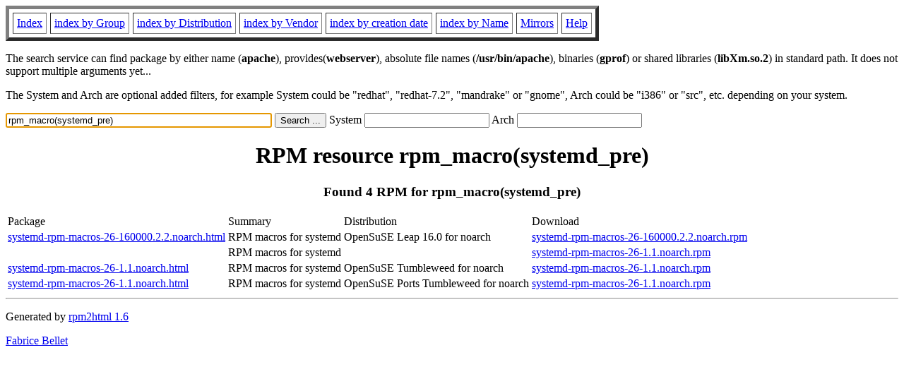

--- FILE ---
content_type: text/html; charset=UTF-8
request_url: https://fr.rpmfind.net/linux/rpm2html/search.php?query=rpm_macro(systemd_pre)
body_size: 3459
content:
<!DOCTYPE HTML PUBLIC "-//W3C//DTD HTML 4.0 Transitional//EN">
<html>
<head>
<title>RPM resource rpm_macro(systemd_pre)</title><meta name="GENERATOR" content="rpm2html 1.6">
</head>
<body bgcolor="#ffffff" text="#000000" onLoad="document.forms[0].query.focus()">
<table border=5 cellspacing=5 cellpadding=5>
<tbody>
<tr>
<td><a href="/linux/RPM/index.html">Index</a></td>
<td><a href="/linux/RPM/Groups.html">index by Group</a></td>
<td><a href="/linux/RPM/Distribs.html">index by Distribution</a></td>
<td><a href="/linux/RPM/Vendors.html">index by Vendor</a></td>
<td><a href="/linux/RPM/ByDate.html">index by creation date</a></td>
<td><a href="/linux/RPM/ByName.html">index by Name</a></td>
<td><a href="/linux/rpm2html/mirrors.html">Mirrors</a></td>
<td><a href="/linux/rpm2html/help.html">Help</a></td>
</tr>
</tbody></table>
<p> The search service can find package by either name (<b>apache</b>),
provides(<b>webserver</b>), absolute file names (<b>/usr/bin/apache</b>),
binaries (<b>gprof</b>) or shared libraries (<b>libXm.so.2</b>) in
standard path. It does not support multiple arguments yet...
<p> The System and Arch are optional added filters, for example
System could be "redhat", "redhat-7.2", "mandrake" or "gnome", 
Arch could be "i386" or "src", etc. depending on your system.
<p>
<form action="/linux/rpm2html/search.php?query=rpm_macro%28systemd_pre%29"
      enctype="application/x-www-form-urlencoded" method="GET">
  <input name="query" type="TEXT" size="45" value="rpm_macro(systemd_pre)">
  <input name=submit type=submit value="Search ...">
  System <input name="system" type="TEXT" size="20" value="">
  Arch <input name="arch" type="TEXT" size="20" value="">
</form>
<h1 align='center'>RPM resource rpm_macro(systemd_pre)</h1><h3 align='center'> Found 4 RPM for rpm_macro(systemd_pre)
</h3><table><tbody>
<tr><td>Package</td><td>Summary</td><td>Distribution</td><td>Download</td></tr>
<tr bgcolor=''><td><a href='/linux/RPM/opensuse/16.0/noarch/systemd-rpm-macros-26-160000.2.2.noarch.html'>systemd-rpm-macros-26-160000.2.2.noarch.html</a></td><td>RPM macros for systemd</td><td>OpenSuSE Leap 16.0 for noarch</td><td><a href='/linux/opensuse/distribution/leap/16.0/repo/oss/noarch/systemd-rpm-macros-26-160000.2.2.noarch.rpm'>systemd-rpm-macros-26-160000.2.2.noarch.rpm</a></td></tr><tr bgcolor=''><td></td><td>RPM macros for systemd</td><td></td><td><a href='/linux/opensuse/ports/i586/tumbleweed/repo/oss/noarch/systemd-rpm-macros-26-1.1.noarch.rpm'>systemd-rpm-macros-26-1.1.noarch.rpm</a></td></tr><tr bgcolor=''><td><a href='/linux/RPM/opensuse/tumbleweed/noarch/systemd-rpm-macros-26-1.1.noarch.html'>systemd-rpm-macros-26-1.1.noarch.html</a></td><td>RPM macros for systemd</td><td>OpenSuSE Tumbleweed for noarch</td><td><a href='/linux/opensuse/tumbleweed/repo/oss/noarch/systemd-rpm-macros-26-1.1.noarch.rpm'>systemd-rpm-macros-26-1.1.noarch.rpm</a></td></tr><tr bgcolor=''><td><a href='/linux/RPM/opensuse/ports/tumbleweed/noarch/systemd-rpm-macros-26-1.1.noarch.html'>systemd-rpm-macros-26-1.1.noarch.html</a></td><td>RPM macros for systemd</td><td>OpenSuSE Ports Tumbleweed for noarch</td><td><a href='/linux/opensuse/ports/zsystems/tumbleweed/repo/oss/noarch/systemd-rpm-macros-26-1.1.noarch.rpm'>systemd-rpm-macros-26-1.1.noarch.rpm</a></td></tr></tbody></table>
<hr>
<p>Generated by <a href="/linux/rpm2html/">rpm2html 1.6</a>
<p><a href="mailto:fabrice@bellet.info">Fabrice Bellet</a>

</body>
</html>

